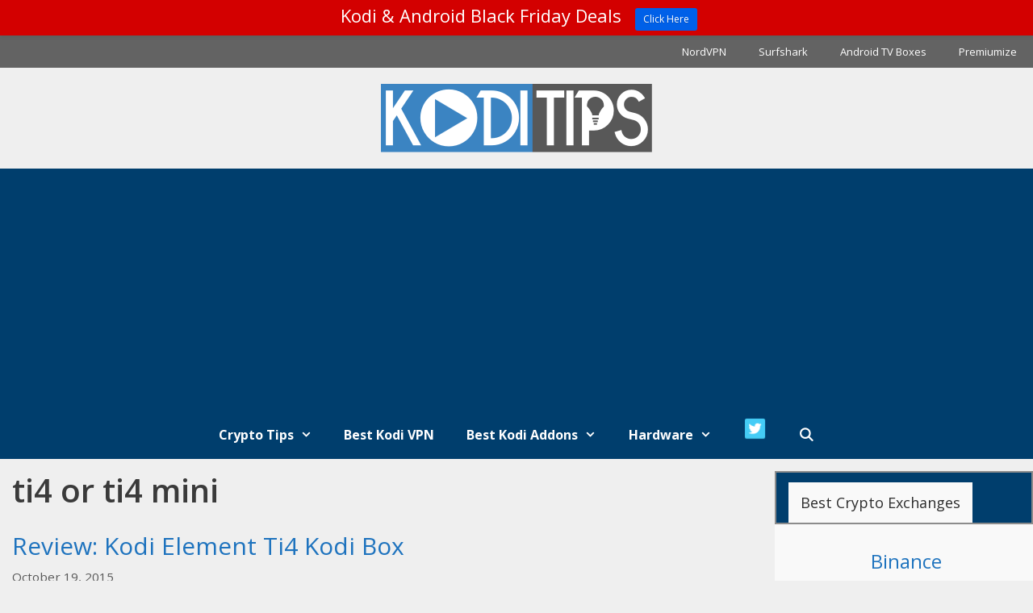

--- FILE ---
content_type: text/html; charset=utf-8
request_url: https://www.google.com/recaptcha/api2/aframe
body_size: 267
content:
<!DOCTYPE HTML><html><head><meta http-equiv="content-type" content="text/html; charset=UTF-8"></head><body><script nonce="J7baoqlYdVzBMdNHQpneCw">/** Anti-fraud and anti-abuse applications only. See google.com/recaptcha */ try{var clients={'sodar':'https://pagead2.googlesyndication.com/pagead/sodar?'};window.addEventListener("message",function(a){try{if(a.source===window.parent){var b=JSON.parse(a.data);var c=clients[b['id']];if(c){var d=document.createElement('img');d.src=c+b['params']+'&rc='+(localStorage.getItem("rc::a")?sessionStorage.getItem("rc::b"):"");window.document.body.appendChild(d);sessionStorage.setItem("rc::e",parseInt(sessionStorage.getItem("rc::e")||0)+1);localStorage.setItem("rc::h",'1768401983742');}}}catch(b){}});window.parent.postMessage("_grecaptcha_ready", "*");}catch(b){}</script></body></html>